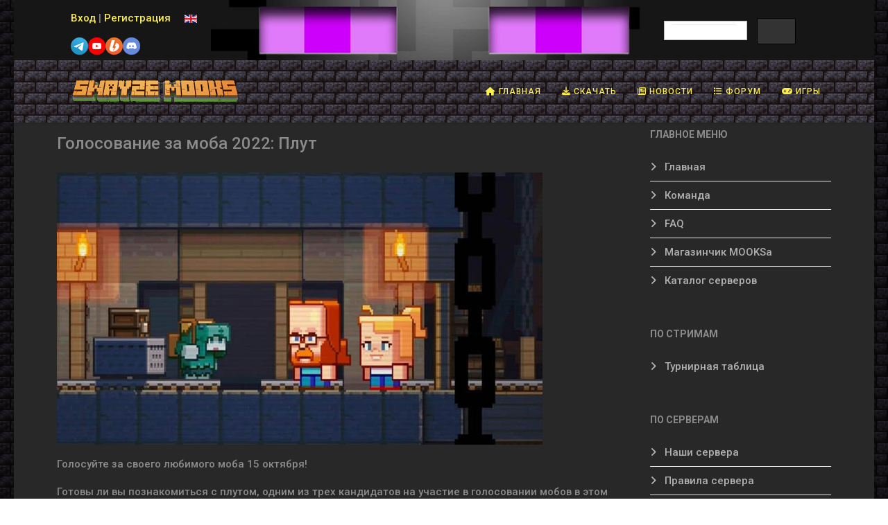

--- FILE ---
content_type: text/html; charset=utf-8
request_url: https://www.mooks.ru/news/mob-vote-2022-rascal
body_size: 10223
content:
<!DOCTYPE html>
<html xmlns="http://www.w3.org/1999/xhtml" xml:lang="ru-ru" lang="ru-ru" dir="ltr">
	<head>
		<meta http-equiv="X-UA-Compatible" content="IE=edge">
		<meta name="viewport" content="width=device-width, initial-scale=1">
		<meta charset="utf-8">
	<meta name="description" content="Голосование за моба 2022: Плут">
	
	<title>Голосование за моба 2022: Плут</title>
	<link href="https://www.mooks.ru/news/mob-vote-2022-rascal" rel="canonical">
	<link href="https://www.mooks.ru/news/mob-vote-2022-rascal?tmpl=component" rel="alternate">
	<link href="/images/site/favicon.png" rel="icon" type="image/vnd.microsoft.icon">
<link href="/media/com_engage/css/j5.css?5630ad" rel="stylesheet">
	<link href="/media/mod_languages/css/template.min.css?5630ad" rel="stylesheet">
	<link href="//fonts.googleapis.com/css?family=Roboto:100,100italic,300,300italic,regular,italic,500,500italic,700,700italic,900,900italic&amp;amp;subset=cyrillic-ext" rel="stylesheet">
	<link href="/templates/minecraft/css/bootstrap.min.css" rel="stylesheet">
	<link href="/templates/minecraft/css/fontawesome.min.css" rel="stylesheet">
	<link href="/templates/minecraft/css/font-awesome-v4-shims.min.css" rel="stylesheet">
	<link href="/templates/minecraft/css/template.css" rel="stylesheet">
	<link href="/templates/minecraft/css/presets/preset2.css" rel="stylesheet" class="preset">
	<link href="/templates/minecraft/css/frontend-edit.css" rel="stylesheet">
	<style>body.site {background-image: url(/images/site/dark_background.png);background-repeat: repeat;background-size: inherit;background-attachment: scroll;background-position: 50% 0;}</style>
	<style>body{font-family:Roboto, sans-serif; font-size:15px; font-weight:500; }</style>
	<style>h1{font-family:Roboto, sans-serif; font-weight:500; }</style>
	<style>h2{font-family:Roboto, sans-serif; font-weight:500; }</style>
	<style>h3{font-family:Roboto, sans-serif; font-size:16px; font-weight:700; }</style>
	<style>h4{font-family:Roboto, sans-serif; font-weight:500; }</style>
	<style>h5{font-family:Roboto, sans-serif; font-weight:500; }</style>
	<style>h6{font-family:Roboto, sans-serif; font-weight:500; }</style>
	<style>.sp-megamenu-parent{font-family:Roboto, sans-serif; font-size:14px; font-weight:500; }</style>
	<style>#sp-top-bar{ background-image:url("/images/site/header.png");background-repeat:no-repeat;background-size:inherit;background-attachment:fixed;background-position:50% 0;background-color:#282828;color:#8b8b8b; }</style>
	<style>#sp-top-bar a{color:#fcee4b;}</style>
	<style>#sp-top-bar a:hover{color:#ffffff;}</style>
	<style>#sp-header{ background-image:url("/images/site/dark_nav_bg.png");background-repeat:repeat;background-color:#282828;color:#8b8b8b;padding:0px 0px; }</style>
	<style>#sp-header a{color:#fcee4b;}</style>
	<style>#sp-header a:hover{color:#ffffff;}</style>
	<style>#sp-page-title{ background-color:#282828;color:#8b8b8b; }</style>
	<style>#sp-page-title a{color:#b0b0b0;}</style>
	<style>#sp-main-body{ background-color:#282828;color:#8b8b8b;padding:10px 0px; }</style>
	<style>#sp-main-body a{color:#b0b0b0;}</style>
	<style>#sp-bottom{ background-color:#282828;color:#8b8b8b;padding:0px 0px; }</style>
	<style>#sp-bottom a{color:#b0b0b0;}</style>
	<style>#sp-footer{ background-image:url("/images/site/dark_nav_bg.png");background-repeat:repeat;background-color:#332f2c; }</style>
	<style>#sp-footer a{color:#fcee4b;}</style>
	<style>#sp-footer a:hover{color:#ffffff;}</style>
<script src="https://yastatic.net/es5-shims/0.0.2/es5-shims.min.js?5630ad" defer></script>
	<script src="https://yastatic.net/share2/share.js?5630ad" defer></script>
	<script type="application/json" class="joomla-script-options new">{"akeeba.Engage.Comments.editURL":"[base64]","akeeba.Engage.Comments.deleteURL":"[base64]","akeeba.Engage.Comments.publishURL":"[base64]","akeeba.Engage.Comments.unpublishURL":"[base64]","akeeba.Engage.Comments.markhamURL":"[base64]","akeeba.Engage.Comments.markspamURL":"[base64]","akeeba.Engage.Comments.possiblespamURL":"[base64]","akeeba.Engage.Comments.pleaseWait":0,"joomla.jtext":{"COM_ENGAGE_COMMENTS_FORM_BTN_SUBMIT_PLEASE_WAIT":"Ваш комментарий отправляется. Пожалуйста, подождите…","COM_ENGAGE_COMMENTS_DELETE_PROMPT":"Это действие удаляет весь комментарий и все его ответы, независимо от уровня вложенности, навсегда.\n\nУдалённые комментарии НЕ МОГУТ быть восстановлены после удаления.\n\nВы уверены?"},"system.paths":{"root":"","rootFull":"https:\/\/www.mooks.ru\/","base":"","baseFull":"https:\/\/www.mooks.ru\/"},"csrf.token":"bc8d300bd44e29967d95b7577e6503a0"}</script>
	<script src="/media/system/js/core.min.js?79373c779dbc280f91ca9e983feb1701"></script>
	<script src="/media/com_engage/js/comments.min.js?5630ad" defer></script>
	<script src="/media/vendor/jquery/js/jquery.min.js?3.7.1"></script>
	<script src="/media/legacy/js/jquery-noconflict.min.js?79373c779dbc280f91ca9e983feb1701"></script>
	<script src="/templates/minecraft/js/bootstrap.min.js"></script>
	<script src="/templates/minecraft/js/jquery.sticky.js"></script>
	<script src="/templates/minecraft/js/main.js"></script>
	<script src="/templates/minecraft/js/frontend-edit.js"></script>
	<script src="/plugins/system/cleantalkantispam/js/ct-functions.js?1768594336"></script>
	<script src="https://moderate.cleantalk.org/ct-bot-detector-wrapper.js"></script>
	<script type="application/ld+json">{"@context":"https://schema.org","@graph":[{"@type":"Organization","@id":"https://www.mooks.ru/#/schema/Organization/base","name":"Swayze Mooks","url":"https://www.mooks.ru/"},{"@type":"WebSite","@id":"https://www.mooks.ru/#/schema/WebSite/base","url":"https://www.mooks.ru/","name":"Swayze Mooks","publisher":{"@id":"https://www.mooks.ru/#/schema/Organization/base"}},{"@type":"WebPage","@id":"https://www.mooks.ru/#/schema/WebPage/base","url":"https://www.mooks.ru/news/mob-vote-2022-rascal","name":"Голосование за моба 2022: Плут","description":"Голосование за моба 2022: Плут","isPartOf":{"@id":"https://www.mooks.ru/#/schema/WebSite/base"},"about":{"@id":"https://www.mooks.ru/#/schema/Organization/base"},"inLanguage":"ru-RU"},{"@type":"Article","@id":"https://www.mooks.ru/#/schema/com_content/article/316","name":"Голосование за моба 2022: Плут","headline":"Голосование за моба 2022: Плут","inLanguage":"ru-RU","author":{"@type":"Person","name":"Mooks"},"dateCreated":"2022-10-05T15:24:58+00:00","interactionStatistic":{"@type":"InteractionCounter","userInteractionCount":1091},"isPartOf":{"@id":"https://www.mooks.ru/#/schema/WebPage/base"}}]}</script>
	<script>
var sp_preloader = '0';
</script>
	<script>
var sp_gotop = '0';
</script>
	<script>
var sp_offanimation = 'default';
</script>
	<script>
				const ctPublicData = {
					typeOfCookie: "simple_cookies"
				}
			</script>
	<script>var ct_setcookie = 0;</script>
	<meta property="og:url" content="https://www.mooks.ru/news/mob-vote-2022-rascal" />
	<meta property="og:type" content="article" />
	<meta property="og:title" content="Голосование за моба 2022: Плут" />
	<meta property="og:description" content="Голосуйте за своего любимого моба 15 октября!" />
		     
	</head>
	
	<body class="site com-content view-article layout-blog no-task itemid-137 ru-ru ltr  sticky-header layout-boxed off-canvas-menu-init">
	
		<div class="body-wrapper">
			<div class="body-innerwrapper">
				<section id="sp-top-bar"><div class="container"><div class="row"><div id="sp-top1" class="col-lg-6 "><div class="sp-column "><div class="sp-module "><div class="sp-module-content">
<div id="mod-custom122" class="mod-custom custom">
    <p style="text-align: justify;"><span style="color: #ffff00;"><a href="/login/">Вход</a> <span style="color: #808080;">|</span> <a href="/registration">Регистрация</a></span><a href="/yt" target="_blank" rel="nofollow noopener"></a></p>
<p><span style="color: #ffff00;"><a href="/tg" rel="nofollow noopener" target="_blank"><img src="/images/site/tg.png" style="font-size: 1rem; float: left;"></a> <a href="/yt" rel="nofollow noopener" target="_blank"><img src="/images/site/yt.png" style="font-size: 1rem; float: left;"></a> <a href="/bst" rel="nofollow noopener" target="_blank"><img src="/images/site/boo.png" style="font-size: 1rem; float: left;"></a></span></p>
<p><a href="/ds" rel="nofollow noopener" target="_blank"><img src="/images/site/ds.png" style="float: left;"></a></p></div>
</div></div><div class="sp-module "><div class="sp-module-content"><div class="mod-languages">
    <p class="visually-hidden" id="language_picker_des_162">Выберите язык</p>


    <ul aria-labelledby="language_picker_des_162" class="mod-languages__list lang-inline">

                                <li>
                <a  href="https://www.mooks.net/">
                                                                        <img title="English" src="/media/mod_languages/images/en.gif" alt="English">                                                            </a>
            </li>
                                    </ul>

</div>
</div></div></div></div><div id="sp-top2" class="col-lg-3 "><div class="sp-column "></div></div><div id="sp-top3" class="col-lg-3 d-none d-lg-block"><div class="sp-column "><div class="sp-module "><div class="sp-module-content">
<div id="mod-custom110" class="mod-custom custom">
    <p>
<script async="" src="https://cse.google.com/cse.js?cx=165865823b8a840d5">// <![CDATA[

// ]]></script>
</p>
<div class="gcse-searchbox-only"></div></div>
</div></div></div></div></div></div></section><header id="sp-header"><div class="container"><div class="row"><div id="sp-logo" class="col-8 col-lg-3 "><div class="sp-column "><div class="logo"><a href="/"><img class="sp-default-logo" src="/images/site/logo.gif#joomlaImage://local-images/site/logo.gif?width=261&height=32" srcset="" alt="Swayze Mooks"></a></div></div></div><div id="sp-menu" class="col-4 col-lg-9 "><div class="sp-column ">			<div class='sp-megamenu-wrapper'>
				<a id="offcanvas-toggler" class="d-block d-lg-none" aria-label="HELIX_MENU" href="#"><i class="fa fa-bars" aria-hidden="true" title="HELIX_MENU"></i></a>
				<ul class="sp-megamenu-parent menu-fade d-none d-lg-block"><li class="sp-menu-item"><a  href="/"  title="Mooks.ru - скачать бесплатно моды, текстуры, скины, сиды, сервера для Майнкрафт 1.19, 1.18.2, 1.16.5, 1.12.2, 1.8.9, 1.7.10" ><i class="fa fa-home"></i> Главная</a></li><li class="sp-menu-item"><a  href="/download"  title="Скачать всё для Minecraft" ><i class="fa fa-download"></i> Скачать</a></li><li class="sp-menu-item current-item active"><a  href="/news"  title="Новости Minecraft" ><i class="fa fa-newspaper-o"></i> Новости</a></li><li class="sp-menu-item"><a  href="/forums"  ><i class="fa fa-list"></i> Форум</a></li><li class="sp-menu-item"><a  href="/games"  title="Мини-игры у нас на сайте" ><i class="fa fa-gamepad"></i> Игры</a></li></ul>			</div>
		</div></div></div></div></header><section id="sp-page-title"><div class="row"><div id="sp-title" class="col-lg-12 "><div class="sp-column "></div></div></div></section><section id="sp-main-body"><div class="container"><div class="row"><div id="sp-component" class="col-lg-9 "><div class="sp-column "><div id="system-message-container">
	</div>
<article class="item item-page" itemscope itemtype="http://schema.org/Article">
	<meta itemprop="inLanguage" content="ru-RU" />
	
	

	<div class="entry-header">
		
		
					
			<h2 itemprop="name">
									Голосование за моба 2022: Плут							</h2>
												</div>

					
	
	
		
	
			<div itemprop="articleBody">
		<p><a href="/news/mob-vote-2022-rascal"><img src="/images/articles/news/mob-vote-2022-rascal.jpg" alt="mob-vote-2022-rascal" title="Голосование за моба 2022: Плут" caption="false" width="700" height="393" /></a></p>
<p>Голосуйте за своего любимого моба 15 октября!</p>
 
<p>Готовы ли вы познакомиться с плутом, одним из трех кандидатов на участие в голосовании мобов в этом году? Этого загадочного моба можно найти в шахтах, где он любит играть в прятки! Он одновременно игривый и отзывчивый, дает подсказки, пока вы его ищете. А еще он щедрый! Найдите его три раза, и он наградит вас специальным призом, который поможет вам в добыче полезных ископаемых.<br /><br />Чтобы найти плута, копайте глубоко под землей. Вам не нужно забираться в кромешную тьму, просто ниже Y=0. Он может быть озорным, но он не приведет вас в логово надзирателя! <br /><br />В ваших силах привнести в Minecraft нового моба, будет ли это плут? В этом году голосование за мобов проходит на специальном сервере Bedrock, в лаунчере Minecraft и прямо на Minecraft.net. Чтобы убедиться, что процесс остается безопасным и справедливым, вам нужно будет войти в систему с помощью учетной записи Microsoft, чтобы отдать свой голос. Подробнее об учетных записях Microsoft вы можете прочитать здесь. Голосование откроется 14 октября в полдень и будет открыто в течение 24 часов. С новой системой голосования вы можете менять свое мнение сколько угодно раз в течение этих 24 часов.<br /><br />Minecraft Live будет транслироваться в прямом эфире на нашем канале YouTube и на Minecraft.net/live 15 октября, в полдень!</p>	</div>

			
<dl class="article-info">
	
		<dt class="article-info-term"></dt>	
			
					<dd class="createdby" itemprop="author" itemscope itemtype="http://schema.org/Person">
	<i class="fa fa-user" area-hidden="true"></i>
					<span itemprop="name" data-toggle="tooltip" title="Автор: ">Mooks</span>	</dd>		
		
		
		
					<dd class="published">
	<i class="fa fa-calendar-o" area-hidden="true"></i>
	<time datetime="2022-10-05T20:24:58+05:00" itemprop="datePublished" data-toggle="tooltip" title="Дата публикации">
		05 октября 2022	</time>
</dd>			
			
		
					<dd class="hits">
	<span class="fa fa-eye" area-hidden="true"></span>
	<meta itemprop="interactionCount" content="UserPageVisits:1091" />
	 1091</dd>			</dl>
	
	
						
	
	<div class="ya-share2"
	 data-curtain
			 	data-limit="8"
		 	 	data-services="vkontakte,facebook,odnoklassniki,telegram,twitter,moimir,pinterest,reddit"
	 			data-size="m"
			 	data-lang="ru"
	 		 	data-shape="normal"
	 				data-url="https://www.mooks.ru/news/mob-vote-2022-rascal"
				data-title="Голосование за моба 2022: Плут"
				data-description="Голосуйте за своего любимого моба 15 октября!..."
		></div>
<section id="akengage-comments-section" class="akengage-outer-container"
		aria-label="Раздел комментариев">

	<h3 class="akengage-title h4 border-bottom mb-2">
		Нет комментариев	</h3>

	
	
			<footer id="akeeba-engage-login">
	<h4>
		Войдите, чтобы оставить комментарий	</h4>

	<div id="mod-custom178" class="mod-custom custom">
    <p><a href="/login/" title="Авторизация"><img src="/images/site/login.jpg" title="Авторизация" class="float-none" alt="Авторизация" width="186" height="60"></a></p></div>	</footer>	
	
	</section>
			<div class="article-footer-wrap">
			<div class="article-footer-top">
											</div>
					</div>
	
</article></div></div><div id="sp-right" class="col-lg-3 d-none d-lg-block"><div class="sp-column class2"><div class="sp-module "><h3 class="sp-module-title">Главное меню</h3><div class="sp-module-content"><ul class="nav menu">
<li class="item-111">		<a  href="/"  > Главная</a></li><li class="item-105"><a href="/team" > Команда</a></li><li class="item-107"><a href="/faq" > FAQ</a></li><li class="item-175"><a href="/shop" > Магазинчик MOOKSa</a></li><li class="item-181"><a href="/servers" title="Каталог лучших серверов Minecraft" > Каталог серверов</a></li></ul>
</div></div><div class="sp-module "><h3 class="sp-module-title">По стримам</h3><div class="sp-module-content"><ul class="nav menu">
<li class="item-162"><a href="/leaguetable" > Турнирная таблица</a></li></ul>
</div></div><div class="sp-module "><h3 class="sp-module-title">По серверам</h3><div class="sp-module-content"><ul class="nav menu">
<li class="item-114"><a href="/ourservers" > Наши сервера</a></li><li class="item-116"><a href="/serverrules" > Правила сервера</a></li><li class="item-172"><a href="/server-news" > Новости сервера</a></li><li class="item-164">		<a href="/map" rel="noopener noreferrer nofollow" target="_blank" > Карта сервера</a></li><li class="item-117">		<a href="/vkmookscraft" rel="noopener noreferrer nofollow" target="_blank" > Группа сервера</a></li><li class="item-168">		<a href="/bst" rel="noopener noreferrer" target="_blank" > Поддержать сервер</a></li><li class="item-171"><a href="/banlist" > Список банов</a></li></ul>
</div></div><div class="sp-module "><h3 class="sp-module-title">Последнее на форуме</h3><div class="sp-module-content"><p><a href="/forums/topic?t=168">Unlnown Path не указали создателей</a><small><br />05.11.2025, 07:05 by <a href="/forums/members/viewprofile?u=2">SwayzeMooks</a></small></p><p><a href="/forums/topic?t=160">ого</a><small><br />21.10.2025, 09:31 by <a href="/forums/members/viewprofile?u=72">Mooks</a></small></p><p><a href="/forums/topic?t=167">Хентай аниме текстурпак HENTAI PAINTING &#128444;️ для Minecraft Bedrock</a><small><br />12.10.2025, 20:12 by <a href="/forums/members/viewprofile?u=72">Mooks</a></small></p><p><a href="/forums/topic?t=89">Посоветуйте моды</a><small><br />12.09.2025, 15:04 by <a href="/forums/members/viewprofile?u=1737">javvasss</a></small></p><p><a href="/forums/topic?t=162">Привет</a><small><br />09.09.2025, 08:00 by <a href="/forums/members/viewprofile?u=1729">philkaster</a></small></p></div></div></div></div></div></div></section><section id="sp-bottom"><div class="container"><div class="row"><div id="sp-bottom1" class="col-md-6 col-lg-12 d-none d-lg-block"><div class="sp-column "><ul class="mod-relateditems relateditems mod-list">
<li>
    <a href="/news/sniffer-rascal-tuff-golem-minecraft-mob-vote-2022-all-need-know">
                Нюхач, Плут и Туфовый Голем в Minecraft голосовании за моба 2022: все, что вам нужно знать</a>
</li>
<li>
    <a href="/news/mob-vote-2022-sniffer">
                Голосование за моба 2022: Нюхач</a>
</li>
<li>
    <a href="/news/mob-menagerie-fox">
                Майнкрафт моб: Лис</a>
</li>
</ul>
<div class="sp-module "><div class="sp-module-content">
<ol class="breadcrumb">
	<li class="breadcrumb-item"><i class="fa fa-home"></i></li><li class="breadcrumb-item"><a href="/" class="pathway">Главная</a></li><li class="breadcrumb-item"><a href="/news" class="pathway">Новости</a></li><li class="breadcrumb-item active">Голосование за моба 2022: Плут</li></ol>
</div></div></div></div></div></div></section><footer id="sp-footer"><div class="container"><div class="row"><div id="sp-footer1" class="col-lg-10 d-none d-lg-block"><div class="sp-column "><div class="sp-module "><div class="sp-module-content">
<div id="mod-custom181" class="mod-custom custom">
    <p style="text-align: left;"><strong>© 2019-2025 <a href="https://www.mooks.ru/" target="_blank" rel="noopener noreferrer">Mooks</a> Productions </strong><br><span style="background-color: #ffff00;"><strong> <span style="color: #ff0000;">Копирование материалов сайта mooks.ru без обратной ссылки запрещено!!!</span> </strong></span><br><strong> Disclaimer / Предупреждение: просматривая страницы этого ресурса, Вы автоматически соглашаетесь с <a href="/siterules">Правилами сайта</a></strong></p>
<p style="text-align: left;"><strong> <a href="/vacancies">Вакансии</a> <span style="color: #999999;">|</span> <a href="/contacts">Контакты </a><span style="color: #999999;">|</span> <a href="/sitemap">Карта сайта</a></strong></p></div>
</div></div><span class="sp-copyright"> </span></div></div><div id="sp-footer2" class="col-lg-2 "><div class="sp-column "><div class="sp-module "><div class="sp-module-content">
<div id="mod-custom100" class="mod-custom custom">
    <!-- Clarity tracking code for https://www.mooks.ru/ --><script>    (function(c,l,a,r,i,t,y){        c[a]=c[a]||function(){(c[a].q=c[a].q||[]).push(arguments)};        t=l.createElement(r);t.async=1;t.src="https://www.clarity.ms/tag/"+i+"?ref=bwt";        y=l.getElementsByTagName(r)[0];y.parentNode.insertBefore(t,y);    })(window, document, "clarity", "script", "cnp0bbyxu5");</script>

<!-- Rating Mail.ru counter -->
<script type="text/javascript">
var _tmr = window._tmr || (window._tmr = []);
_tmr.push({id: "3179684", type: "pageView", start: (new Date()).getTime()});
(function (d, w, id) {
  if (d.getElementById(id)) return;
  var ts = d.createElement("script"); ts.type = "text/javascript"; ts.async = true; ts.id = id;
  ts.src = "https://top-fwz1.mail.ru/js/code.js";
  var f = function () {var s = d.getElementsByTagName("script")[0]; s.parentNode.insertBefore(ts, s);};
  if (w.opera == "[object Opera]") { d.addEventListener("DOMContentLoaded", f, false); } else { f(); }
})(document, window, "topmailru-code");
</script><noscript><div>
<img src="https://top-fwz1.mail.ru/counter?id=3179684;js=na" style="border:0;position:absolute;left:-9999px;" alt="Top.Mail.Ru" />
</div></noscript>
<!-- //Rating Mail.ru counter -->


<!-- Rating Mail.ru logo -->
<a href="https://top.mail.ru/jump?from=3179684" target="_blank">
<img src="https://top-fwz1.mail.ru/counter?id=3179684;t=466;l=1" style="border:0;" height="31" width="88" alt="Top.Mail.Ru" /></a>
<!-- //Rating Mail.ru logo -->


<!-- Global site tag (gtag.js) - Google Analytics -->
<script async src="https://www.googletagmanager.com/gtag/js?id=UA-108803984-1"></script>
<script>
  window.dataLayer = window.dataLayer || [];
  function gtag(){dataLayer.push(arguments);}
  gtag('js', new Date());

  gtag('config', 'UA-108803984-1');
</script>



<!-- Yandex.Metrika counter -->
<script type="text/javascript" >
   (function(m,e,t,r,i,k,a){m[i]=m[i]||function(){(m[i].a=m[i].a||[]).push(arguments)};
   m[i].l=1*new Date();k=e.createElement(t),a=e.getElementsByTagName(t)[0],k.async=1,k.src=r,a.parentNode.insertBefore(k,a)})
   (window, document, "script", "https://mc.yandex.ru/metrika/tag.js", "ym");

   ym(64845619, "init", {
        clickmap:true,
        trackLinks:true,
        accurateTrackBounce:true
   });
</script>
<noscript><div><img src="https://mc.yandex.ru/watch/64845619" style="position:absolute; left:-9999px;" alt="" /></div></noscript>
<!-- /Yandex.Metrika counter -->


<!-- Top100 (Kraken) Widget -->
<span id="top100_widget"></span>
<!-- END Top100 (Kraken) Widget -->

<!-- Top100 (Kraken) Counter -->
<script>
    (function (w, d, c) {
    (w[c] = w[c] || []).push(function() {
        var options = {
            project: 7448268,
            element: 'top100_widget',
        };
        try {
            w.top100Counter = new top100(options);
        } catch(e) { }
    });
    var n = d.getElementsByTagName("script")[0],
    s = d.createElement("script"),
    f = function () { n.parentNode.insertBefore(s, n); };
    s.type = "text/javascript";
    s.async = true;
    s.src =
    (d.location.protocol == "https:" ? "https:" : "http:") +
    "//st.top100.ru/top100/top100.js";

    if (w.opera == "[object Opera]") {
    d.addEventListener("DOMContentLoaded", f, false);
} else { f(); }
})(window, document, "_top100q");
</script>
<noscript>
  <img src="//counter.rambler.ru/top100.cnt?pid=7448268" alt="Топ-100" />
</noscript>
<!-- END Top100 (Kraken) Counter -->


<!--LiveInternet counter--><a href="//www.liveinternet.ru/click"
target="_blank"><img id="licntFF80" width="88" height="31" style="border:0" 
title="LiveInternet: показано число просмотров за 24 часа, посетителей за 24 часа и за сегодня"
src="[data-uri]"
alt=""/></a><script>(function(d,s){d.getElementById("licntFF80").src=
"//counter.yadro.ru/hit?t13.1;r"+escape(d.referrer)+
((typeof(s)=="undefined")?"":";s"+s.width+"*"+s.height+"*"+
(s.colorDepth?s.colorDepth:s.pixelDepth))+";u"+escape(d.URL)+
";h"+escape(d.title.substring(0,150))+";"+Math.random()})
(document,screen)</script><!--/LiveInternet--></div>
</div></div></div></div></div></div></footer>			</div>
		</div>
		
		<!-- Off Canvas Menu -->
		<div class="offcanvas-menu">
			<a href="#" class="close-offcanvas" aria-label="Close"><i class="fa fa-remove" aria-hidden="true" title="Close"></i></a>
			<div class="offcanvas-inner">
									<div class="sp-module "><div class="sp-module-content">
<div id="mod-custom90" class="mod-custom custom">
    <p><img style="float: left;" src="/images/site/mooks_logo1.png" alt="" /></p></div>
</div></div><div class="sp-module "><div class="sp-module-content"><ul class="nav menu">
<li class="item-176">		<a  href="/"  > <i class="fa fa-home"></i> Главная</a></li><li class="item-177">		<a  href="/download"  > <i class="fa fa-download"></i> Скачать</a></li><li class="item-295  current active">		<a  href="/news"  > <i class="fa fa-newspaper-o"></i> Новости</a></li><li class="item-179">		<a  href="/shop"  > <i class="fa fa-shopping-cart"></i> Магазин</a></li><li class="item-180">		<a  href="/forums"  > <i class="fa fa-wechat"></i> Форум</a></li><li class="item-182">		<a  href="/servers"  > <i class="fa fa-list"></i> Каталог серверов</a></li></ul>
</div></div><div class="sp-module "><h3 class="sp-module-title">Поиск</h3><div class="sp-module-content">
<div id="mod-custom123" class="mod-custom custom">
    <p>
<script async="" src="https://cse.google.com/cse.js?cx=165865823b8a840d5">// <![CDATA[

// ]]></script>
</p>
<div class="gcse-searchbox-only"></div></div>
</div></div>
							</div>
		</div>
				
						
		
		
				
		<!-- Go to top -->
			<script type="text/javascript" src="https://ajax.googleapis.com/ajax/libs/jquery/1.3.2/jquery.min.js"></script>
<script type="text/javascript">// <![CDATA[
/***********************************************
* Scroll To Top Control script- © Dynamic Drive DHTML code library (www.dynamicdrive.com)
* Modified by www.MyBloggerTricks.com
* This notice MUST stay intact for legal use
* Visit Project Page at http://www.dynamicdrive.com for full source code
***********************************************/
var scrolltotop={
    //startline: Integer. Number of pixels from top of doc scrollbar is scrolled before showing control
    //scrollto: Keyword (Integer, or "Scroll_to_Element_ID"). How far to scroll document up when control is clicked on (0=top).
    setting: {startline:100, scrollto: 0, scrollduration:1000, fadeduration:[500, 100]},
    controlHTML: '<img src="/images/site/lestnica.png" />', //HTML for control, which is auto wrapped in DIV w/ ID="topcontrol"
    controlattrs: {offsetx:5, offsety:5}, //offset of control relative to right/ bottom of window corner
    anchorkeyword: '#top', //Enter href value of HTML anchors on the page that should also act as "Scroll Up" links
    state: {isvisible:false, shouldvisible:false},
    scrollup:function(){
        if (!this.cssfixedsupport) //if control is positioned using JavaScript
            this.$control.css({opacity:0}) //hide control immediately after clicking it
        var dest=isNaN(this.setting.scrollto)? this.setting.scrollto : parseInt(this.setting.scrollto)
        if (typeof dest=="string" && jQuery('#'+dest).length==1) //check element set by string exists
            dest=jQuery('#'+dest).offset().top
        else
            dest=0
        this.$body.animate({scrollTop: dest}, this.setting.scrollduration);
    },
    keepfixed:function(){
        var $window=jQuery(window)
        var controlx=$window.scrollLeft() + $window.width() - this.$control.width() - this.controlattrs.offsetx
        var controly=$window.scrollTop() + $window.height() - this.$control.height() - this.controlattrs.offsety
        this.$control.css({left:controlx+'px', top:controly+'px'})
    },
    togglecontrol:function(){
        var scrolltop=jQuery(window).scrollTop()
        if (!this.cssfixedsupport)
            this.keepfixed()
        this.state.shouldvisible=(scrolltop>=this.setting.startline)? true : false
        if (this.state.shouldvisible && !this.state.isvisible){
            this.$control.stop().animate({opacity:1}, this.setting.fadeduration[0])
            this.state.isvisible=true
        }
        else if (this.state.shouldvisible==false && this.state.isvisible){
            this.$control.stop().animate({opacity:0}, this.setting.fadeduration[1])
            this.state.isvisible=false
        }
    },
 
    init:function(){
        jQuery(document).ready(function($){
            var mainobj=scrolltotop
            var iebrws=document.all
            mainobj.cssfixedsupport=!iebrws || iebrws && document.compatMode=="CSS1Compat" && window.XMLHttpRequest //not IE or IE7+ browsers in standards mode
            mainobj.$body=(window.opera)? (document.compatMode=="CSS1Compat"? $('html') : $('body')) : $('html,body')
            mainobj.$control=$('<div id="topcontrol">'+mainobj.controlHTML+'</div>')
                .css({position:mainobj.cssfixedsupport? 'fixed' : 'absolute', bottom:mainobj.controlattrs.offsety, right:mainobj.controlattrs.offsetx, opacity:0, cursor:'pointer'})
                .attr({title:'Живо наверх'})
                .click(function(){mainobj.scrollup(); return false})
                .appendTo('body')
            if (document.all && !window.XMLHttpRequest && mainobj.$control.text()!='') //loose check for IE6 and below, plus whether control contains any text
                mainobj.$control.css({width:mainobj.$control.width()}) //IE6- seems to require an explicit width on a DIV containing text
            mainobj.togglecontrol()
            $('a[href="' + mainobj.anchorkeyword +'"]').click(function(){
                mainobj.scrollup()
                return false
            })
            $(window).bind('scroll resize', function(e){
                mainobj.togglecontrol()
            })
        })
    }
}
scrolltotop.init()
// ]]></script>

      

</body>
</html>